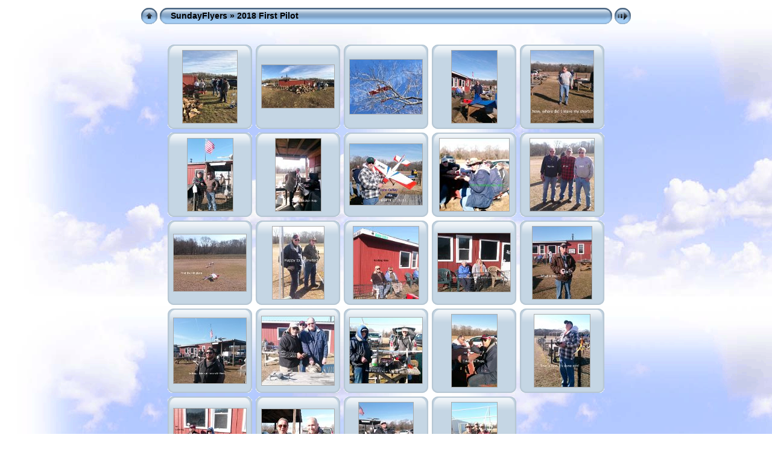

--- FILE ---
content_type: text/html;charset=UTF-8
request_url: http://www.sundayflyers.com/album/2018%20First%20Pilot/index.html
body_size: 2684
content:
<!DOCTYPE html PUBLIC "-//W3C//DTD XHTML 1.0 Transitional//EN" "http://www.w3.org/TR/xhtml1/DTD/xhtml1-transitional.dtd">
<html xmlns="http://www.w3.org/1999/xhtml" lang="en" xml:lang="en">
<!-- Free version -->
<!-- saved from url=(0014)about:internet -->
<!-- saved from url=(0014)about:internet -->
<head>
<title>SundayFlyers/2018 First Pilot</title>
<meta http-equiv="Content-Type" content="text/html;charset=UTF-8" />
<meta name="Keywords" content="photo,album,gallery,2018 First Pilot" />
<script type="text/javascript">
/* <![CDATA[ */
function preventDefault(e) {
if (document.addEventListener) e.preventDefault();
else e.returnValue=false;
return false;
}
function keypress(e) {
if(typeof _jaWidgetFocus != 'undefined' && _jaWidgetFocus) return true;
if(!e) var e = window.event;
if(e.keyCode) keyCode = e.keyCode; 
else if(e.which) keyCode = e.which;
switch(keyCode) {
case 8: window.location="../index.html"; return preventDefault(e); break;
case 63273: case 36: window.location="index.html"; return preventDefault(e); break;
case 63275: case 35: window.location="index.html"; return preventDefault(e); break;
case 32: show_down(); setTimeout('show_out()', 200); return preventDefault(e); break;
case 13: window.location="slides/Woodsplitting1.html?show_param=3"; return preventDefault(e); break;
}
return true;
}
function setuplisteners() {
if (document.addEventListener) document.addEventListener('keydown',keypress,false);
else if (document.attachEvent) document.attachEvent('onkeydown',keypress);
}
up0 = new Image(31,31); up0.src = "../res/up.gif";
up1 = new Image(31,31); up1.src = "../res/up1.gif";
next0 = new Image(31,31); next0.src = "../res/next.gif";
next1 = new Image(31,31); next1.src = "../res/next1.gif";
prev0 = new Image(31,31); prev0.src = "../res/prev.gif";
prev1 = new Image(31,31); prev1.src = "../res/prev1.gif";
show0 = new Image(31,31);show0.src = "../res/show.gif";
show1 = new Image(31,31);show1.src = "../res/show1.gif";
stop0 = new Image(31,31);stop0.src = "../res/stop.gif";
stop1 = new Image(31,31);stop1.src = "../res/stop1.gif";
var delay = 3;
function show_over() { 
document.getElementById("show").src = show1.src;;
}
function show_out() { 
document.getElementById("show").src = show0.src;
}
function show_down() { 
window.location="slides/Woodsplitting1.html?show_param="+delay+ "";
}
function change_delay() { 
delay = prompt('delay', 3);
}
function redirect() {
}
window.onload = function() {
setuplisteners();
};
/* ]]> */
</script>
<link rel="stylesheet" type="text/css" href="../res/styles.css" />
<link rel="alternate" href="album.rss" type="application/rss+xml"/>
</head>
<body id="body">
<div style="margin-left:auto; margin-right:auto; padding-bottom:10px; text-align:center;">
<table style="height:54px;" align="center" cellspacing="0" cellpadding="0" border="0">
<tr><td>
<!-- Header of index pages -->
<table style="width:816px;" cellspacing="0" cellpadding="0" border="0">
<tr>
<td style="width:31px">
<a href="../index.html"><img style="border:0;" src="../res/up.gif" onmouseover="this.src=up1.src" onmouseout="this.src=up0.src" width="31" height="31" title=" Up one level " alt="Up" id="up" /></a></td>
<td style="width:20px;">
<img style="border:0;" src="../res/hdr_left.gif" alt="" /></td>
<td style="text-align:left; background:transparent url(../res/hdr_mid.gif); background-repeat: repeat-x; white-space:nowrap;" class="title"> <a href="../index.html">SundayFlyers</a> &raquo; 2018 First Pilot </td>
<td style="width:20px;">
<img style="border:0;" src="../res/hdr_right.gif" alt="" /></td>
<td style="width:31px;"> <!-- Start/Stop slideshow button -->
<a href="javascript:void(0)"><img style="border:0;" onmouseover="show_over();" onmouseout="show_out();" onmousedown="show_down();" ondblclick="change_delay();" src="../res/show.gif" width="31" height="31" title=" Start/Stop slideshow - Double-Click to change speed " alt="Slideshow" id="show" /></a></td>
</tr></table>
</td></tr></table>
<br />
<!-- Thumbnail images -->
<table align="center" cellspacing="6" cellpadding="0" border="0">
<tr><td style="vertical-align:top; text-align:center;"><table width="140" align="center" border="0" cellspacing="0" cellpadding="0">
<tr><td style="width:140px; height:140px; background:url(../res/dia.gif); background-repeat:no-repeat; margin-left:auto; margin-right:auto; text-align:center;">
<a href="slides/Woodsplitting1.html">
<img class="image" src="thumbs/Woodsplitting1.jpg" title=" Woodsplitting1.jpg " alt="Woodsplitting1" /></a></td></tr>
</table>
</td>
<td style="vertical-align:top; text-align:center;"><table width="140" align="center" border="0" cellspacing="0" cellpadding="0">
<tr><td style="width:140px; height:140px; background:url(../res/dia.gif); background-repeat:no-repeat; margin-left:auto; margin-right:auto; text-align:center;">
<a href="slides/Woodsplitting2.html">
<img class="image" src="thumbs/Woodsplitting2.jpg" width="120" height="71" title=" Woodsplitting2.jpg " alt="Woodsplitting2" /></a></td></tr>
</table>
</td>
<td style="vertical-align:top; text-align:center;"><table width="140" align="center" border="0" cellspacing="0" cellpadding="0">
<tr><td style="width:140px; height:140px; background:url(../res/dia.gif); background-repeat:no-repeat; margin-left:auto; margin-right:auto; text-align:center;">
<a href="slides/Steve's Plane in tree_1.html">
<img class="image" src="thumbs/Steve's Plane in tree_1.JPG" width="120" height="90" title=" Steve's Plane in tree_1.JPG " alt="Steve's Plane in tree_1" /></a></td></tr>
</table>
</td>
<td style="vertical-align:top; text-align:center;"><table width="140" align="center" border="0" cellspacing="0" cellpadding="0">
<tr><td style="width:140px; height:140px; background:url(../res/dia.gif); background-repeat:no-repeat; margin-left:auto; margin-right:auto; text-align:center;">
<a href="slides/0120181059a.html">
<img class="image" src="thumbs/0120181059a.jpg" width="75" height="120" title=" 0120181059a.jpg " alt="0120181059a" /></a></td></tr>
</table>
</td>
<td style="vertical-align:top; text-align:center;"><table width="140" align="center" border="0" cellspacing="0" cellpadding="0">
<tr><td style="width:140px; height:140px; background:url(../res/dia.gif); background-repeat:no-repeat; margin-left:auto; margin-right:auto; text-align:center;">
<a href="slides/0120181059f.html">
<img class="image" src="thumbs/0120181059f.jpg" width="104" height="120" title=" 0120181059f.jpg " alt="0120181059f" /></a></td></tr>
</table>
</td></tr>
<tr><td style="vertical-align:top; text-align:center;"><table width="140" align="center" border="0" cellspacing="0" cellpadding="0">
<tr><td style="width:140px; height:140px; background:url(../res/dia.gif); background-repeat:no-repeat; margin-left:auto; margin-right:auto; text-align:center;">
<a href="slides/0120181100f.html">
<img class="image" src="thumbs/0120181100f.jpg" width="75" height="120" title=" 0120181100f.jpg " alt="0120181100f" /></a></td></tr>
</table>
</td>
<td style="vertical-align:top; text-align:center;"><table width="140" align="center" border="0" cellspacing="0" cellpadding="0">
<tr><td style="width:140px; height:140px; background:url(../res/dia.gif); background-repeat:no-repeat; margin-left:auto; margin-right:auto; text-align:center;">
<a href="slides/0120181101h.html">
<img class="image" src="thumbs/0120181101h.jpg" width="75" height="120" title=" 0120181101h.jpg " alt="0120181101h" /></a></td></tr>
</table>
</td>
<td style="vertical-align:top; text-align:center;"><table width="140" align="center" border="0" cellspacing="0" cellpadding="0">
<tr><td style="width:140px; height:140px; background:url(../res/dia.gif); background-repeat:no-repeat; margin-left:auto; margin-right:auto; text-align:center;">
<a href="slides/0120181103c.html">
<img class="image" src="thumbs/0120181103c.jpg" width="120" height="101" title=" 0120181103c.jpg " alt="0120181103c" /></a></td></tr>
</table>
</td>
<td style="vertical-align:top; text-align:center;"><table width="140" align="center" border="0" cellspacing="0" cellpadding="0">
<tr><td style="width:140px; height:140px; background:url(../res/dia.gif); background-repeat:no-repeat; margin-left:auto; margin-right:auto; text-align:center;">
<a href="slides/0120181141b.html">
<img class="image" src="thumbs/0120181141b.jpg" width="115" height="120" title=" 0120181141b.jpg " alt="0120181141b" /></a></td></tr>
</table>
</td>
<td style="vertical-align:top; text-align:center;"><table width="140" align="center" border="0" cellspacing="0" cellpadding="0">
<tr><td style="width:140px; height:140px; background:url(../res/dia.gif); background-repeat:no-repeat; margin-left:auto; margin-right:auto; text-align:center;">
<a href="slides/0120181102c.html">
<img class="image" src="thumbs/0120181102c.jpg" width="106" height="120" title=" 0120181102c.jpg " alt="0120181102c" /></a></td></tr>
</table>
</td></tr>
<tr><td style="vertical-align:top; text-align:center;"><table width="140" align="center" border="0" cellspacing="0" cellpadding="0">
<tr><td style="width:140px; height:140px; background:url(../res/dia.gif); background-repeat:no-repeat; margin-left:auto; margin-right:auto; text-align:center;">
<a href="slides/0120181054.html">
<img class="image" src="thumbs/0120181054.jpg" width="120" height="94" title=" 0120181054.jpg " alt="0120181054" /></a></td></tr>
</table>
</td>
<td style="vertical-align:top; text-align:center;"><table width="140" align="center" border="0" cellspacing="0" cellpadding="0">
<tr><td style="width:140px; height:140px; background:url(../res/dia.gif); background-repeat:no-repeat; margin-left:auto; margin-right:auto; text-align:center;">
<a href="slides/0120181058c.html">
<img class="image" src="thumbs/0120181058c.jpg" width="85" height="120" title=" 0120181058c.jpg " alt="0120181058c" /></a></td></tr>
</table>
</td>
<td style="vertical-align:top; text-align:center;"><table width="140" align="center" border="0" cellspacing="0" cellpadding="0">
<tr><td style="width:140px; height:140px; background:url(../res/dia.gif); background-repeat:no-repeat; margin-left:auto; margin-right:auto; text-align:center;">
<a href="slides/0120181059c.html">
<img class="image" src="thumbs/0120181059c.jpg" width="108" height="120" title=" 0120181059c.jpg " alt="0120181059c" /></a></td></tr>
</table>
</td>
<td style="vertical-align:top; text-align:center;"><table width="140" align="center" border="0" cellspacing="0" cellpadding="0">
<tr><td style="width:140px; height:140px; background:url(../res/dia.gif); background-repeat:no-repeat; margin-left:auto; margin-right:auto; text-align:center;">
<a href="slides/0120181059e.html">
<img class="image" src="thumbs/0120181059e.jpg" width="120" height="97" title=" 0120181059e.jpg " alt="0120181059e" /></a></td></tr>
</table>
</td>
<td style="vertical-align:top; text-align:center;"><table width="140" align="center" border="0" cellspacing="0" cellpadding="0">
<tr><td style="width:140px; height:140px; background:url(../res/dia.gif); background-repeat:no-repeat; margin-left:auto; margin-right:auto; text-align:center;">
<a href="slides/0120181059i.html">
<img class="image" src="thumbs/0120181059i.jpg" width="98" height="120" title=" 0120181059i.jpg " alt="0120181059i" /></a></td></tr>
</table>
</td></tr>
<tr><td style="vertical-align:top; text-align:center;"><table width="140" align="center" border="0" cellspacing="0" cellpadding="0">
<tr><td style="width:140px; height:140px; background:url(../res/dia.gif); background-repeat:no-repeat; margin-left:auto; margin-right:auto; text-align:center;">
<a href="slides/0120181100c.html">
<img class="image" src="thumbs/0120181100c.jpg" width="120" height="108" title=" 0120181100c.jpg " alt="0120181100c" /></a></td></tr>
</table>
</td>
<td style="vertical-align:top; text-align:center;"><table width="140" align="center" border="0" cellspacing="0" cellpadding="0">
<tr><td style="width:140px; height:140px; background:url(../res/dia.gif); background-repeat:no-repeat; margin-left:auto; margin-right:auto; text-align:center;">
<a href="slides/0120181111b.html">
<img class="image" src="thumbs/0120181111b.jpg" width="120" height="114" title=" 0120181111b.jpg " alt="0120181111b" /></a></td></tr>
</table>
</td>
<td style="vertical-align:top; text-align:center;"><table width="140" align="center" border="0" cellspacing="0" cellpadding="0">
<tr><td style="width:140px; height:140px; background:url(../res/dia.gif); background-repeat:no-repeat; margin-left:auto; margin-right:auto; text-align:center;">
<a href="slides/0120181111d.html">
<img class="image" src="thumbs/0120181111d.jpg" width="120" height="109" title=" 0120181111d.jpg " alt="0120181111d" /></a></td></tr>
</table>
</td>
<td style="vertical-align:top; text-align:center;"><table width="140" align="center" border="0" cellspacing="0" cellpadding="0">
<tr><td style="width:140px; height:140px; background:url(../res/dia.gif); background-repeat:no-repeat; margin-left:auto; margin-right:auto; text-align:center;">
<a href="slides/0120181138a.html">
<img class="image" src="thumbs/0120181138a.jpg" width="75" height="120" title=" 0120181138a.jpg " alt="0120181138a" /></a></td></tr>
</table>
</td>
<td style="vertical-align:top; text-align:center;"><table width="140" align="center" border="0" cellspacing="0" cellpadding="0">
<tr><td style="width:140px; height:140px; background:url(../res/dia.gif); background-repeat:no-repeat; margin-left:auto; margin-right:auto; text-align:center;">
<a href="slides/0120181139.html">
<img class="image" src="thumbs/0120181139.jpg" width="92" height="120" title=" 0120181139.jpg " alt="0120181139" /></a></td></tr>
</table>
</td></tr>
<tr><td style="vertical-align:top; text-align:center;"><table width="140" align="center" border="0" cellspacing="0" cellpadding="0">
<tr><td style="width:140px; height:140px; background:url(../res/dia.gif); background-repeat:no-repeat; margin-left:auto; margin-right:auto; text-align:center;">
<a href="slides/0120181139c.html">
<img class="image" src="thumbs/0120181139c.jpg" width="120" height="99" title=" 0120181139c.jpg " alt="0120181139c" /></a></td></tr>
</table>
</td>
<td style="vertical-align:top; text-align:center;"><table width="140" align="center" border="0" cellspacing="0" cellpadding="0">
<tr><td style="width:140px; height:140px; background:url(../res/dia.gif); background-repeat:no-repeat; margin-left:auto; margin-right:auto; text-align:center;">
<a href="slides/0120181141f.html">
<img class="image" src="thumbs/0120181141f.jpg" width="120" height="98" title=" 0120181141f.jpg " alt="0120181141f" /></a></td></tr>
</table>
</td>
<td style="vertical-align:top; text-align:center;"><table width="140" align="center" border="0" cellspacing="0" cellpadding="0">
<tr><td style="width:140px; height:140px; background:url(../res/dia.gif); background-repeat:no-repeat; margin-left:auto; margin-right:auto; text-align:center;">
<a href="slides/0120181059k.html">
<img class="image" src="thumbs/0120181059k.jpg" title=" 0120181059k.jpg " alt="0120181059k" /></a></td></tr>
</table>
</td>
<td style="vertical-align:top; text-align:center;"><table width="140" align="center" border="0" cellspacing="0" cellpadding="0">
<tr><td style="width:140px; height:140px; background:url(../res/dia.gif); background-repeat:no-repeat; margin-left:auto; margin-right:auto; text-align:center;">
<a href="slides/0120181112h.html">
<img class="image" src="thumbs/0120181112h.jpg" width="75" height="120" title=" 0120181112h.jpg " alt="0120181112h" /></a></td></tr>
</table>
</td>
</tr>
</table>
<br />
<table style="width:816px;" align="center" class="infotable" cellspacing="0" cellpadding="2">
<tr><td align="center" class="xsmalltxt"><strong>24</strong> Images | Create <a href="http://jalbum.net/" target="_blank">web photo albums</a> with <a href="http://jalbum.net" title="Freeware web photo album generator, v12.7.2" target="_blank">Jalbum</a> | <a href="http://lazaworx.com/" title=" Chameleon v4.6.7 Aqua_light skin by LazaWorx " target="_blank">Chameleon</a> skin | <a href="javascript:void(0)" onclick="window.open('../help.html','Help','toolbar=no,location=no,directories=no,status=no,menubar=no,scrollbars=yes,copyhistory=no,resizable=yes,width=560,height=560')">Help</a></td></tr>
</table>
</div>
<div id="jalbumwidgetcontainer"></div>
<script type="text/javascript"><!--//--><![CDATA[//><!--
_jaSkin = "Chameleon";
_jaStyle = "Aqua_light.css";
_jaVersion = "12.7.2";
_jaGeneratorType = "desktop";
_jaLanguage = "en";
_jaPageType = "index";
_jaRootPath = "..";
_jaUserId = "151065";
var script = document.createElement("script");
script.type = "text/javascript";
script.src = "http://jalbum.net/widgetapi/load.js";
document.getElementById("jalbumwidgetcontainer").appendChild(script);
//--><!]]></script>
</body>
</html>
